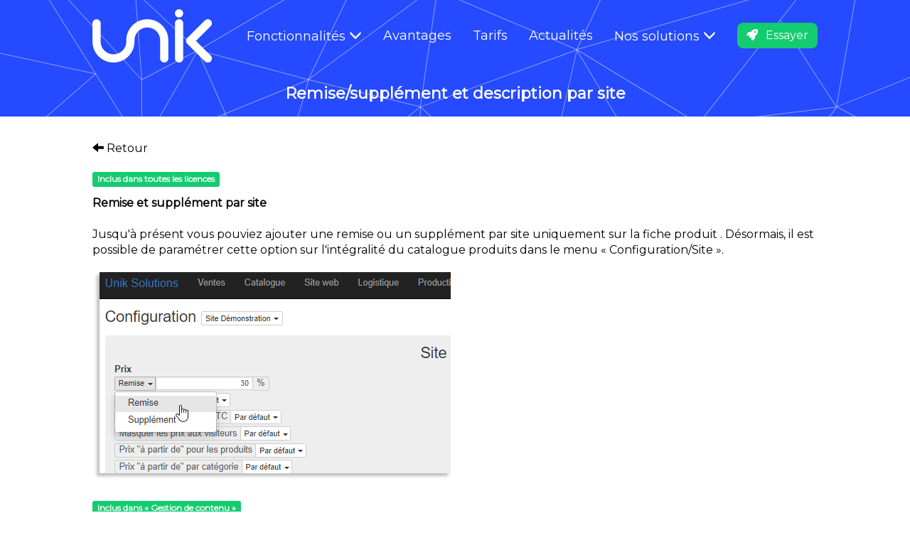

--- FILE ---
content_type: text/html; charset=UTF-8
request_url: https://www.unik-webtoprint.com/remise/supplement-et-description-par-site.html
body_size: 4592
content:
<!doctype html>
<html lang="fr">
	<head>
		<script src="https://tarteaucitron.io/load.js?domain=www.unik-webtoprint.com&uuid=068050112966639a4f8e569d220a813e564fb1b1"></script><script src="https://www.google.com/recaptcha/enterprise.js" async defer></script><script async src="https://www.googletagmanager.com/gtag/js?id=AW-10845120139"></script><script>
		window.dataLayer = window.dataLayer || [];
		function gtag(){dataLayer.push(arguments);}
		gtag('js', new Date());
	
		window.dataLayer = window.dataLayer || [];
		function gtag(){dataLayer.push(arguments);}
		gtag('js', new Date());

		gtag('config', 'AW-10845120139', {
			'anonymize_ip': true,
			'cookie_expires': 34128000
		});
	</script>		<title>Remise/supplément et description par site</title>
				<meta http-equiv="Content-Type" content="text/html; charset=utf-8" />
		<meta name="robots" content="index, follow">
		<meta name="author" content="Unik Solutions" />
		<meta name="generator" content="Unik Solutions" />
		<meta name="viewport" content="width=device-width, initial-scale=1, maximum-scale=1, user-scalable=no" />
				<link rel="shortcut icon" href="https://www.unik-webtoprint.com/static/images/favicon.png" />
		
		<link rel="alternate" hreflang="fr" href="https://www.unik-webtoprint.com/remise/supplement-et-description-par-site.html" /><link rel="canonical" href="https://www.unik-webtoprint.com/remise/supplement-et-description-par-site.html"/>				<link rel="stylesheet" media="screen" type="text/css" href="https://www.unik-webtoprint.com/static/css/bootstrap.css?v=112"/>
								<link rel="stylesheet" media="screen" type="text/css" href="https://www.unik-webtoprint.com/static/externals/blueimp-gallery-2.18.2/css/blueimp-gallery.min.css"/>
								<link rel="stylesheet" media="screen" type="text/css" href="https://www.unik-webtoprint.com/static/externals/font-awesome-6.5.1/css/all.min.css"/>
					</head>
	
		
	<body class="content-page">
		
<header>
	<nav class="navbar navbar-default navbar-fixed-top">
				<div class="container">
			<div class="navbar-header">
									<button type="button" class="navbar-toggle" data-toggle="collapse" data-target="#navbar">
						<i class="glyphicon glyphicon-menu-hamburger"></i>
					</button>
									<a href="/" class="navbar-brand" >
													<img src="https://www.unik-webtoprint.com/static/images/header_logo.png" class="hidden-xs hidden-sm">
							<img src="https://www.unik-webtoprint.com/static/images/header_logo_sm.png" class="visible-xs visible-sm">
											</a>
							</div>
			
			<div class="navbar-collapse collapse" id="navbar"><div id="menus-container"><div class="menu1"><ul class="nav navbar-nav navbar-right"><li><a href="/" data-hover="dropdown">Fonctionnalités <i class="glyphicon glyphicon-menu-down"></i></a><ul class="dropdown-menu nowrap"><li><a href="/fonctionnalites-catalogue-produits.html">Catalogue produits</a></li><li><a href="/fonctionnalites-gestion-commerciale.html">Gestion commerciale</a></li><li><a href="/fonctionnalites-e-commerce.html">E-commerce</a></li><li><a href="/fonctionnalites-boutiques-privees.html">Boutiques privées</a></li><li><a href="/fonctionnalites-personnalisation-en-ligne.html">Personnalisation en ligne</a></li><li><a href="/fonctionnalites-preflight-bat.html">Preflight & BAT</a></li><li><a href="/fonctionnalites-production-et-delais.html">Production et délais</a></li><li><a href="/fonctionnalites-logistique-et-stocks.html">Logistique et stocks</a></li></ul></li><li><a href="/avantages.html">Avantages</a></li><li><a href="/nos-tarifs.html">Tarifs</a></li><li><a href="/actualites.html">Actualités</a></li><li><a href="https://www.unik.solutions/" data-hover="dropdown">Nos solutions <i class="glyphicon glyphicon-menu-down"></i></a><ul class="dropdown-menu nowrap"><li><a href="https://www.unik-commerce.com/">Unik Commerce<br><span class="text-xs italic" style="color: #ddd">E-commerce B2C et B2B</span></a></li><li><a href="https://www.unik-factory.com/">Unik Factory<br><span class="text-xs italic" style="color: #ddd">ERP de production</span></a></li><li><a href="https://www.unik-franchise.com/">Unik Franchise<br><span class="text-xs italic" style="color: #ddd">Solution dédiée aux franchises</span></a></li><li><a href="https://industry.unik.solutions/">Unik Industry<br><span class="text-xs italic" style="color: #ddd">Solution complète pour les industriels</span></a></li><li><a href="https://www.unik-shipping.com/">Unik Shipping<br><span class="text-xs italic" style="color: #ddd">Gestion des expéditions</span></a></li><li><a href="https://www.unik-webtoprint.com/">Unik Web to Print<br><span class="text-xs italic" style="color: #ddd">E-commerce dédié aux imprimeurs</span></a></li></ul></li><li><div class="navbar-btn"><a href="/nous-contacter.html" class="btn-md btn btn-primary"><i class='fa-solid fa-rocket'></i>Essayer</a></div></li></ul></div></div></div>		</div>
	</nav>
	</header>

<div class="headband"><h1>Remise/supplément et description par site</h1></div><div class="content min-height"><div class="container"><ul class="navbar-category d-flex list-unstyled margin-bottom-md"><li><li class="padding-top-xs padding-bottom-xs margin-right-md margin-bottom-xs"><a href="/actualites.html" class="text-black text-decoration-none"><i class="glyphicon glyphicon-arrow-left margin-right-xs"></i>Retour</a></li></li></ul><div class="clearfix "></div><div class="row "><div class=" col-xs-12 col-lg-8"><span class="label  label-primary">Inclus dans toutes les licences</span><div style=" margin-top: 10px; margin-bottom: 10px;"><p><b>Remise et supplément par site</b><br><br>Jusqu'à présent vous pouviez ajouter une remise ou un supplément par site uniquement sur la fiche produit . Désormais, il est possible de paramétrer cette option sur l'intégralité du catalogue produits dans le menu « Configuration/Site ».</p></div><div class=" d-inline-block vertical-align-top"><img src="/static/upload/25-9254-1.png" class="img-responsive"></div><div><div class="vgap-lg "></div></div><span class="label  label-primary">Inclus dans « Gestion de contenu »</span><div style=" margin-top: 20px; margin-bottom: 10px;"><p><b>Contenu alternatif dans la description</b><br><br>Quand un produit est visible sur plusieurs sites, vous pouvez déjà personnaliser ces éléments par site :</p></div><ul style=" margin-top: 5px; margin-bottom: 5px;"><li>les photos</li><li>le prix</li><li>la remise ou le supplément</li></ul><div><p>Il est désormais possible de définir des contenus différents dans la description de chaque produit ou catégorie, grâce à la fonction « Contenu alternatif ».</p></div><div class=" d-inline-block vertical-align-top"><img src="/static/upload/25-9257-1.png" class="img-responsive"></div></div><div class=" col-xs-12 col-lg-4"><div class="italic padding-bottom-xs margin-bottom-md"><i class="glyphicon glyphicon-edit margin-right-sm"></i>Publié le jeudi 25 août 2022</div><div class="bg-light padding-md"><h3>10 derniers articles</h3><ul class="list-unstyled"><li><li class="margin-top-sm"><a href="/affichage-des-produits-des-sous-categories.html" class="text-black">Affichage des produits des sous-catégories</a></li></li><li><li class="margin-top-sm"><a href="/afficher-les-prix-non-marges-export-des-depenses.html" class="text-black">Afficher les prix non margés & export des dépenses</a></li></li><li><li class="margin-top-sm"><a href="/recherche-des-commandes-marque-blanche.html" class="text-black">Recherche des commandes & Marque blanche</a></li></li><li><li class="margin-top-sm"><a href="/date-de-relance-des-devis.html" class="text-black">Date de relance des devis</a></li></li><li><li class="margin-top-sm"><a href="/import-de-tarifs-a-partir-d-un-fichier-csv.html" class="text-black">Import de tarifs à partir d'un fichier CSV </a></li></li><li><li class="margin-top-sm"><a href="/connexion-automatique-multi-sites-regroupement-des-epreuves.html" class="text-black">Connexion automatique multi sites & Regroupement des épreuves</a></li></li><li><li class="margin-top-sm"><a href="/envoi-de-photos-via-qr-code.html" class="text-black">Envoi de photos via QR code</a></li></li><li><li class="margin-top-sm"><a href="/recaptcha-sur-les-formulaires-de-contact.html" class="text-black">reCAPTCHA sur les formulaires de contact</a></li></li><li><li class="margin-top-sm"><a href="/compter-les-pages-en-couleur-et-en-noir-blanc-avec-le-preflight.html" class="text-black">Compter les pages en couleur et en noir & blanc avec le Preflight</a></li></li><li><li class="margin-top-sm"><a href="/balises-automatiques-a-partir-des-champs-personnalises.html" class="text-black">Balises automatiques à partir des champs personnalisés</a></li></li></ul></div></div></div><div class="clearfix "></div></div></div>
<footer>
	<div class="container"><div class="row "><div class="col-md-12 col-lg-4 margin-bottom-md"><div class="footer-color hidden-xs margin-bottom-sm"><h3>À propos</h3>La solution <a href="https://www.unik-webtoprint.com/fonctionnalites.html">Unik Web to Print</a> est unique en son genre : simple, flexible et abordable, elle permet aux imprimeurs d’entrer dans le monde du web-to-print très rapidement.<br>Il s'agit d'une <a href="https://www.unik-webtoprint.com/avantages.html">solution e-commerce</a> clé en main.<div class="vgap "></div></div><a href="https://www.unik-webtoprint.com/static/documents/Certificat%20ISO%209001.pdf" class="vertical-align-top d-inline-block padding-md bg-white margin-right-lg margin-bottom-md" target="_blank"><img src="https://www.unik-webtoprint.com/static/images/logo-iso-9001-14001.png"></a><a href="https://www.unik-webtoprint.com/static/documents/Certificat%20QUALIOPI.pdf" class="vertical-align-top d-inline-block padding-md bg-white text-center text-xxs" style="padding: 9pt; font-size: 10px; line-height: 8pt; color: #1c2977;" target="_blank"><img src="https://www.unik-webtoprint.com/static/images/logo-qualiopi.png"><div class="vgap-sm "></div>La certification qualité a été délivrée<br>au titre de la catégorie d'action<br>suivante : Actions de formation</a></div><div class="col-xs-12 col-sm-6 col-lg-4 col-lg-offset-1"><h3>Abonnez-vous à la newsletter</h3><form action='' method='POST' enctype='multipart/form-data'  class="margin-bottom-lg" id="form-newsletter"><div class="input-group "><input type="text" class="form-control  input-md d-inline-block" name="newsletter" value="" placeholder="Mon email"><span class="input-group-btn"><button type='submit' name='' value='' class='btn   btn-md btn-success'><i class="no-margin glyphicon glyphicon-ok"></i></button></span></div><div class="g-recaptcha margin-top-sm" data-sitekey="6LcSTfsrAAAAAFzPD-NjywL98GsvKzobbwMXHvj_" data-action="newsletter"></div></form><h3>Coordonnées</h3><div class="pull-left"><i class="fa-solid fa-location-dot"></i> <b>Adresse</b><div class="hgap "></div></div><div class="pull-left">165 avenue des Marais<br>74350 Allonzier-la-Caille<br>France</div><div class="clearfix "></div><div class="vgap-sm "></div><div class="pull-left"><i class="fa-solid fa-clock"></i> <b>Horaires</b><div class="hgap "></div></div><div class="pull-left">Du lundi au vendredi de 9h à 17h</div><div class="clearfix "></div><div class="vgap-sm "></div><i class="fa-solid fa-phone"></i> <b>Téléphone</b><div class="hgap "></div><a href="tel:+330972103130">+33 (0)9 72 103 130</a><div class="clearfix "></div><div class="vgap-sm "></div><i class="fa-solid fa-envelope"></i> <b>Email</b><div class="hgap "></div><a href="mailto:contact@unik.solutions">contact@unik.solutions</a><div class="vgap "></div></div><div class="col-xs-12 col-sm-6 col-lg-3"><h3>Liens</h3><a href="/nous-contacter.html">Contact</a><div class="vgap-sm "></div><a href="/mentions-legales.html">Mentions légales</a><div class="vgap-sm "></div><a href="/plan-du-site.html">Plan du site</a><div class="vgap-sm "></div><span><a href="/static/documents/Politique%20de%20qualité.pdf" target="_blank">Politique qualité<i class="glyphicon glyphicon-new-window margin-left-sm"></i></a><div class="vgap-sm "></div><a href="https://www.unik-commerce.com">Unik Commerce</a><div class="vgap-sm "></div><a href="https://www.unik-factory.com">Unik Factory</a><div class="vgap-sm "></div><a href="https://www.unik-shipping.com">Unik Shipping</a></span><div class="vgap "></div></div></div></div></footer>
<div class="modal fade" id="confirmation_popup" role="dialog" aria-hidden="true" style="z-index: 10001;">
	<div class="modal-dialog">
		<div class="modal-content">
			<div class="modal-header">
				<button type="button" class="close" data-dismiss="modal" aria-hidden="true">&times;</button>
				<p class="modal-title h4">Confirmation</p>
			</div>
			<div class="modal-body">
				<p>Êtes-vous sûr de vouloir effectuer cette action ?</p>
			</div>
			<div class="modal-footer">
				<button type="button" class="btn btn-md btn-default" data-dismiss="modal"><i class="glyphicon glyphicon-remove"></i>Annuler</button>
				<button type="button" class="btn btn-md btn-danger" id="confirm"><i class="glyphicon glyphicon-ok"></i>Confirmer</button>
			</div>
		</div>
	</div>
</div>

<div id="blueimp-gallery" class="blueimp-gallery blueimp-gallery-controls" data-use-bootstrap-modal="false">
	<div class="slides"></div>
	<a class="prev">‹</a>
	<a class="next">›</a>
	<a class="close">×</a>
</div>
		
		<script type="text/javascript">
			var DEVISE = '1';
			var TVA = '20';
			var PRIX_TVA = '<span class="price">0 &euro;</span> <span class="tva">HT</span>';
							var PRIX_UNITAIRE = '<span class="price">x &euro;</span> <span class="tva">HT</span> <span class="text-xxs text-muted hidden-xs"><span class="price">y &euro;</span> <span class="tva">HT</span> pièce</span>';
								var URL_DEVIS_PDF = '/devis.html';
						</script>
		
		<script type="text/javascript" src="https://www.unik-webtoprint.com/static/externals/jquery.js"></script><script type="text/javascript" src="https://www.unik-webtoprint.com/static/externals/jquery-animate-css-rotate-scale.js"></script><script type="text/javascript" src="https://www.unik-webtoprint.com/static/externals/bootstrap/js/bootstrap.min.js"></script><script type="text/javascript" src="https://www.unik-webtoprint.com/static/externals/bootstrap-hover-dropdown/bootstrap-hover-dropdown.min.js"></script><script type="text/javascript" src="https://www.unik-webtoprint.com/static/externals/blueimp-gallery-2.18.2/js/jquery.blueimp-gallery.min.js"></script><script type="text/javascript" src="https://www.unik-webtoprint.com/static/javascript/helpers.js?v=23"></script>		
		<script type="text/javascript">var UNIQUE_ID = 1000000;
			$('#form-newsletter').on('submit', function () {
				$(this).append("<input type=\"hidden\" name=\"oiusdbjndfgbnopsihgqvzfkldxfbkfjgb\" value=\"dfjndfgblsrntbiuznrboiunsdfmjnsdfhb\">");
				
			});
		</script>
		
			</body>
</html>


--- FILE ---
content_type: text/html; charset=utf-8
request_url: https://www.google.com/recaptcha/enterprise/anchor?ar=1&k=6LcSTfsrAAAAAFzPD-NjywL98GsvKzobbwMXHvj_&co=aHR0cHM6Ly93d3cudW5pay13ZWJ0b3ByaW50LmNvbTo0NDM.&hl=en&v=N67nZn4AqZkNcbeMu4prBgzg&size=normal&sa=newsletter&anchor-ms=20000&execute-ms=30000&cb=50ln0e4kar1p
body_size: 49171
content:
<!DOCTYPE HTML><html dir="ltr" lang="en"><head><meta http-equiv="Content-Type" content="text/html; charset=UTF-8">
<meta http-equiv="X-UA-Compatible" content="IE=edge">
<title>reCAPTCHA</title>
<style type="text/css">
/* cyrillic-ext */
@font-face {
  font-family: 'Roboto';
  font-style: normal;
  font-weight: 400;
  font-stretch: 100%;
  src: url(//fonts.gstatic.com/s/roboto/v48/KFO7CnqEu92Fr1ME7kSn66aGLdTylUAMa3GUBHMdazTgWw.woff2) format('woff2');
  unicode-range: U+0460-052F, U+1C80-1C8A, U+20B4, U+2DE0-2DFF, U+A640-A69F, U+FE2E-FE2F;
}
/* cyrillic */
@font-face {
  font-family: 'Roboto';
  font-style: normal;
  font-weight: 400;
  font-stretch: 100%;
  src: url(//fonts.gstatic.com/s/roboto/v48/KFO7CnqEu92Fr1ME7kSn66aGLdTylUAMa3iUBHMdazTgWw.woff2) format('woff2');
  unicode-range: U+0301, U+0400-045F, U+0490-0491, U+04B0-04B1, U+2116;
}
/* greek-ext */
@font-face {
  font-family: 'Roboto';
  font-style: normal;
  font-weight: 400;
  font-stretch: 100%;
  src: url(//fonts.gstatic.com/s/roboto/v48/KFO7CnqEu92Fr1ME7kSn66aGLdTylUAMa3CUBHMdazTgWw.woff2) format('woff2');
  unicode-range: U+1F00-1FFF;
}
/* greek */
@font-face {
  font-family: 'Roboto';
  font-style: normal;
  font-weight: 400;
  font-stretch: 100%;
  src: url(//fonts.gstatic.com/s/roboto/v48/KFO7CnqEu92Fr1ME7kSn66aGLdTylUAMa3-UBHMdazTgWw.woff2) format('woff2');
  unicode-range: U+0370-0377, U+037A-037F, U+0384-038A, U+038C, U+038E-03A1, U+03A3-03FF;
}
/* math */
@font-face {
  font-family: 'Roboto';
  font-style: normal;
  font-weight: 400;
  font-stretch: 100%;
  src: url(//fonts.gstatic.com/s/roboto/v48/KFO7CnqEu92Fr1ME7kSn66aGLdTylUAMawCUBHMdazTgWw.woff2) format('woff2');
  unicode-range: U+0302-0303, U+0305, U+0307-0308, U+0310, U+0312, U+0315, U+031A, U+0326-0327, U+032C, U+032F-0330, U+0332-0333, U+0338, U+033A, U+0346, U+034D, U+0391-03A1, U+03A3-03A9, U+03B1-03C9, U+03D1, U+03D5-03D6, U+03F0-03F1, U+03F4-03F5, U+2016-2017, U+2034-2038, U+203C, U+2040, U+2043, U+2047, U+2050, U+2057, U+205F, U+2070-2071, U+2074-208E, U+2090-209C, U+20D0-20DC, U+20E1, U+20E5-20EF, U+2100-2112, U+2114-2115, U+2117-2121, U+2123-214F, U+2190, U+2192, U+2194-21AE, U+21B0-21E5, U+21F1-21F2, U+21F4-2211, U+2213-2214, U+2216-22FF, U+2308-230B, U+2310, U+2319, U+231C-2321, U+2336-237A, U+237C, U+2395, U+239B-23B7, U+23D0, U+23DC-23E1, U+2474-2475, U+25AF, U+25B3, U+25B7, U+25BD, U+25C1, U+25CA, U+25CC, U+25FB, U+266D-266F, U+27C0-27FF, U+2900-2AFF, U+2B0E-2B11, U+2B30-2B4C, U+2BFE, U+3030, U+FF5B, U+FF5D, U+1D400-1D7FF, U+1EE00-1EEFF;
}
/* symbols */
@font-face {
  font-family: 'Roboto';
  font-style: normal;
  font-weight: 400;
  font-stretch: 100%;
  src: url(//fonts.gstatic.com/s/roboto/v48/KFO7CnqEu92Fr1ME7kSn66aGLdTylUAMaxKUBHMdazTgWw.woff2) format('woff2');
  unicode-range: U+0001-000C, U+000E-001F, U+007F-009F, U+20DD-20E0, U+20E2-20E4, U+2150-218F, U+2190, U+2192, U+2194-2199, U+21AF, U+21E6-21F0, U+21F3, U+2218-2219, U+2299, U+22C4-22C6, U+2300-243F, U+2440-244A, U+2460-24FF, U+25A0-27BF, U+2800-28FF, U+2921-2922, U+2981, U+29BF, U+29EB, U+2B00-2BFF, U+4DC0-4DFF, U+FFF9-FFFB, U+10140-1018E, U+10190-1019C, U+101A0, U+101D0-101FD, U+102E0-102FB, U+10E60-10E7E, U+1D2C0-1D2D3, U+1D2E0-1D37F, U+1F000-1F0FF, U+1F100-1F1AD, U+1F1E6-1F1FF, U+1F30D-1F30F, U+1F315, U+1F31C, U+1F31E, U+1F320-1F32C, U+1F336, U+1F378, U+1F37D, U+1F382, U+1F393-1F39F, U+1F3A7-1F3A8, U+1F3AC-1F3AF, U+1F3C2, U+1F3C4-1F3C6, U+1F3CA-1F3CE, U+1F3D4-1F3E0, U+1F3ED, U+1F3F1-1F3F3, U+1F3F5-1F3F7, U+1F408, U+1F415, U+1F41F, U+1F426, U+1F43F, U+1F441-1F442, U+1F444, U+1F446-1F449, U+1F44C-1F44E, U+1F453, U+1F46A, U+1F47D, U+1F4A3, U+1F4B0, U+1F4B3, U+1F4B9, U+1F4BB, U+1F4BF, U+1F4C8-1F4CB, U+1F4D6, U+1F4DA, U+1F4DF, U+1F4E3-1F4E6, U+1F4EA-1F4ED, U+1F4F7, U+1F4F9-1F4FB, U+1F4FD-1F4FE, U+1F503, U+1F507-1F50B, U+1F50D, U+1F512-1F513, U+1F53E-1F54A, U+1F54F-1F5FA, U+1F610, U+1F650-1F67F, U+1F687, U+1F68D, U+1F691, U+1F694, U+1F698, U+1F6AD, U+1F6B2, U+1F6B9-1F6BA, U+1F6BC, U+1F6C6-1F6CF, U+1F6D3-1F6D7, U+1F6E0-1F6EA, U+1F6F0-1F6F3, U+1F6F7-1F6FC, U+1F700-1F7FF, U+1F800-1F80B, U+1F810-1F847, U+1F850-1F859, U+1F860-1F887, U+1F890-1F8AD, U+1F8B0-1F8BB, U+1F8C0-1F8C1, U+1F900-1F90B, U+1F93B, U+1F946, U+1F984, U+1F996, U+1F9E9, U+1FA00-1FA6F, U+1FA70-1FA7C, U+1FA80-1FA89, U+1FA8F-1FAC6, U+1FACE-1FADC, U+1FADF-1FAE9, U+1FAF0-1FAF8, U+1FB00-1FBFF;
}
/* vietnamese */
@font-face {
  font-family: 'Roboto';
  font-style: normal;
  font-weight: 400;
  font-stretch: 100%;
  src: url(//fonts.gstatic.com/s/roboto/v48/KFO7CnqEu92Fr1ME7kSn66aGLdTylUAMa3OUBHMdazTgWw.woff2) format('woff2');
  unicode-range: U+0102-0103, U+0110-0111, U+0128-0129, U+0168-0169, U+01A0-01A1, U+01AF-01B0, U+0300-0301, U+0303-0304, U+0308-0309, U+0323, U+0329, U+1EA0-1EF9, U+20AB;
}
/* latin-ext */
@font-face {
  font-family: 'Roboto';
  font-style: normal;
  font-weight: 400;
  font-stretch: 100%;
  src: url(//fonts.gstatic.com/s/roboto/v48/KFO7CnqEu92Fr1ME7kSn66aGLdTylUAMa3KUBHMdazTgWw.woff2) format('woff2');
  unicode-range: U+0100-02BA, U+02BD-02C5, U+02C7-02CC, U+02CE-02D7, U+02DD-02FF, U+0304, U+0308, U+0329, U+1D00-1DBF, U+1E00-1E9F, U+1EF2-1EFF, U+2020, U+20A0-20AB, U+20AD-20C0, U+2113, U+2C60-2C7F, U+A720-A7FF;
}
/* latin */
@font-face {
  font-family: 'Roboto';
  font-style: normal;
  font-weight: 400;
  font-stretch: 100%;
  src: url(//fonts.gstatic.com/s/roboto/v48/KFO7CnqEu92Fr1ME7kSn66aGLdTylUAMa3yUBHMdazQ.woff2) format('woff2');
  unicode-range: U+0000-00FF, U+0131, U+0152-0153, U+02BB-02BC, U+02C6, U+02DA, U+02DC, U+0304, U+0308, U+0329, U+2000-206F, U+20AC, U+2122, U+2191, U+2193, U+2212, U+2215, U+FEFF, U+FFFD;
}
/* cyrillic-ext */
@font-face {
  font-family: 'Roboto';
  font-style: normal;
  font-weight: 500;
  font-stretch: 100%;
  src: url(//fonts.gstatic.com/s/roboto/v48/KFO7CnqEu92Fr1ME7kSn66aGLdTylUAMa3GUBHMdazTgWw.woff2) format('woff2');
  unicode-range: U+0460-052F, U+1C80-1C8A, U+20B4, U+2DE0-2DFF, U+A640-A69F, U+FE2E-FE2F;
}
/* cyrillic */
@font-face {
  font-family: 'Roboto';
  font-style: normal;
  font-weight: 500;
  font-stretch: 100%;
  src: url(//fonts.gstatic.com/s/roboto/v48/KFO7CnqEu92Fr1ME7kSn66aGLdTylUAMa3iUBHMdazTgWw.woff2) format('woff2');
  unicode-range: U+0301, U+0400-045F, U+0490-0491, U+04B0-04B1, U+2116;
}
/* greek-ext */
@font-face {
  font-family: 'Roboto';
  font-style: normal;
  font-weight: 500;
  font-stretch: 100%;
  src: url(//fonts.gstatic.com/s/roboto/v48/KFO7CnqEu92Fr1ME7kSn66aGLdTylUAMa3CUBHMdazTgWw.woff2) format('woff2');
  unicode-range: U+1F00-1FFF;
}
/* greek */
@font-face {
  font-family: 'Roboto';
  font-style: normal;
  font-weight: 500;
  font-stretch: 100%;
  src: url(//fonts.gstatic.com/s/roboto/v48/KFO7CnqEu92Fr1ME7kSn66aGLdTylUAMa3-UBHMdazTgWw.woff2) format('woff2');
  unicode-range: U+0370-0377, U+037A-037F, U+0384-038A, U+038C, U+038E-03A1, U+03A3-03FF;
}
/* math */
@font-face {
  font-family: 'Roboto';
  font-style: normal;
  font-weight: 500;
  font-stretch: 100%;
  src: url(//fonts.gstatic.com/s/roboto/v48/KFO7CnqEu92Fr1ME7kSn66aGLdTylUAMawCUBHMdazTgWw.woff2) format('woff2');
  unicode-range: U+0302-0303, U+0305, U+0307-0308, U+0310, U+0312, U+0315, U+031A, U+0326-0327, U+032C, U+032F-0330, U+0332-0333, U+0338, U+033A, U+0346, U+034D, U+0391-03A1, U+03A3-03A9, U+03B1-03C9, U+03D1, U+03D5-03D6, U+03F0-03F1, U+03F4-03F5, U+2016-2017, U+2034-2038, U+203C, U+2040, U+2043, U+2047, U+2050, U+2057, U+205F, U+2070-2071, U+2074-208E, U+2090-209C, U+20D0-20DC, U+20E1, U+20E5-20EF, U+2100-2112, U+2114-2115, U+2117-2121, U+2123-214F, U+2190, U+2192, U+2194-21AE, U+21B0-21E5, U+21F1-21F2, U+21F4-2211, U+2213-2214, U+2216-22FF, U+2308-230B, U+2310, U+2319, U+231C-2321, U+2336-237A, U+237C, U+2395, U+239B-23B7, U+23D0, U+23DC-23E1, U+2474-2475, U+25AF, U+25B3, U+25B7, U+25BD, U+25C1, U+25CA, U+25CC, U+25FB, U+266D-266F, U+27C0-27FF, U+2900-2AFF, U+2B0E-2B11, U+2B30-2B4C, U+2BFE, U+3030, U+FF5B, U+FF5D, U+1D400-1D7FF, U+1EE00-1EEFF;
}
/* symbols */
@font-face {
  font-family: 'Roboto';
  font-style: normal;
  font-weight: 500;
  font-stretch: 100%;
  src: url(//fonts.gstatic.com/s/roboto/v48/KFO7CnqEu92Fr1ME7kSn66aGLdTylUAMaxKUBHMdazTgWw.woff2) format('woff2');
  unicode-range: U+0001-000C, U+000E-001F, U+007F-009F, U+20DD-20E0, U+20E2-20E4, U+2150-218F, U+2190, U+2192, U+2194-2199, U+21AF, U+21E6-21F0, U+21F3, U+2218-2219, U+2299, U+22C4-22C6, U+2300-243F, U+2440-244A, U+2460-24FF, U+25A0-27BF, U+2800-28FF, U+2921-2922, U+2981, U+29BF, U+29EB, U+2B00-2BFF, U+4DC0-4DFF, U+FFF9-FFFB, U+10140-1018E, U+10190-1019C, U+101A0, U+101D0-101FD, U+102E0-102FB, U+10E60-10E7E, U+1D2C0-1D2D3, U+1D2E0-1D37F, U+1F000-1F0FF, U+1F100-1F1AD, U+1F1E6-1F1FF, U+1F30D-1F30F, U+1F315, U+1F31C, U+1F31E, U+1F320-1F32C, U+1F336, U+1F378, U+1F37D, U+1F382, U+1F393-1F39F, U+1F3A7-1F3A8, U+1F3AC-1F3AF, U+1F3C2, U+1F3C4-1F3C6, U+1F3CA-1F3CE, U+1F3D4-1F3E0, U+1F3ED, U+1F3F1-1F3F3, U+1F3F5-1F3F7, U+1F408, U+1F415, U+1F41F, U+1F426, U+1F43F, U+1F441-1F442, U+1F444, U+1F446-1F449, U+1F44C-1F44E, U+1F453, U+1F46A, U+1F47D, U+1F4A3, U+1F4B0, U+1F4B3, U+1F4B9, U+1F4BB, U+1F4BF, U+1F4C8-1F4CB, U+1F4D6, U+1F4DA, U+1F4DF, U+1F4E3-1F4E6, U+1F4EA-1F4ED, U+1F4F7, U+1F4F9-1F4FB, U+1F4FD-1F4FE, U+1F503, U+1F507-1F50B, U+1F50D, U+1F512-1F513, U+1F53E-1F54A, U+1F54F-1F5FA, U+1F610, U+1F650-1F67F, U+1F687, U+1F68D, U+1F691, U+1F694, U+1F698, U+1F6AD, U+1F6B2, U+1F6B9-1F6BA, U+1F6BC, U+1F6C6-1F6CF, U+1F6D3-1F6D7, U+1F6E0-1F6EA, U+1F6F0-1F6F3, U+1F6F7-1F6FC, U+1F700-1F7FF, U+1F800-1F80B, U+1F810-1F847, U+1F850-1F859, U+1F860-1F887, U+1F890-1F8AD, U+1F8B0-1F8BB, U+1F8C0-1F8C1, U+1F900-1F90B, U+1F93B, U+1F946, U+1F984, U+1F996, U+1F9E9, U+1FA00-1FA6F, U+1FA70-1FA7C, U+1FA80-1FA89, U+1FA8F-1FAC6, U+1FACE-1FADC, U+1FADF-1FAE9, U+1FAF0-1FAF8, U+1FB00-1FBFF;
}
/* vietnamese */
@font-face {
  font-family: 'Roboto';
  font-style: normal;
  font-weight: 500;
  font-stretch: 100%;
  src: url(//fonts.gstatic.com/s/roboto/v48/KFO7CnqEu92Fr1ME7kSn66aGLdTylUAMa3OUBHMdazTgWw.woff2) format('woff2');
  unicode-range: U+0102-0103, U+0110-0111, U+0128-0129, U+0168-0169, U+01A0-01A1, U+01AF-01B0, U+0300-0301, U+0303-0304, U+0308-0309, U+0323, U+0329, U+1EA0-1EF9, U+20AB;
}
/* latin-ext */
@font-face {
  font-family: 'Roboto';
  font-style: normal;
  font-weight: 500;
  font-stretch: 100%;
  src: url(//fonts.gstatic.com/s/roboto/v48/KFO7CnqEu92Fr1ME7kSn66aGLdTylUAMa3KUBHMdazTgWw.woff2) format('woff2');
  unicode-range: U+0100-02BA, U+02BD-02C5, U+02C7-02CC, U+02CE-02D7, U+02DD-02FF, U+0304, U+0308, U+0329, U+1D00-1DBF, U+1E00-1E9F, U+1EF2-1EFF, U+2020, U+20A0-20AB, U+20AD-20C0, U+2113, U+2C60-2C7F, U+A720-A7FF;
}
/* latin */
@font-face {
  font-family: 'Roboto';
  font-style: normal;
  font-weight: 500;
  font-stretch: 100%;
  src: url(//fonts.gstatic.com/s/roboto/v48/KFO7CnqEu92Fr1ME7kSn66aGLdTylUAMa3yUBHMdazQ.woff2) format('woff2');
  unicode-range: U+0000-00FF, U+0131, U+0152-0153, U+02BB-02BC, U+02C6, U+02DA, U+02DC, U+0304, U+0308, U+0329, U+2000-206F, U+20AC, U+2122, U+2191, U+2193, U+2212, U+2215, U+FEFF, U+FFFD;
}
/* cyrillic-ext */
@font-face {
  font-family: 'Roboto';
  font-style: normal;
  font-weight: 900;
  font-stretch: 100%;
  src: url(//fonts.gstatic.com/s/roboto/v48/KFO7CnqEu92Fr1ME7kSn66aGLdTylUAMa3GUBHMdazTgWw.woff2) format('woff2');
  unicode-range: U+0460-052F, U+1C80-1C8A, U+20B4, U+2DE0-2DFF, U+A640-A69F, U+FE2E-FE2F;
}
/* cyrillic */
@font-face {
  font-family: 'Roboto';
  font-style: normal;
  font-weight: 900;
  font-stretch: 100%;
  src: url(//fonts.gstatic.com/s/roboto/v48/KFO7CnqEu92Fr1ME7kSn66aGLdTylUAMa3iUBHMdazTgWw.woff2) format('woff2');
  unicode-range: U+0301, U+0400-045F, U+0490-0491, U+04B0-04B1, U+2116;
}
/* greek-ext */
@font-face {
  font-family: 'Roboto';
  font-style: normal;
  font-weight: 900;
  font-stretch: 100%;
  src: url(//fonts.gstatic.com/s/roboto/v48/KFO7CnqEu92Fr1ME7kSn66aGLdTylUAMa3CUBHMdazTgWw.woff2) format('woff2');
  unicode-range: U+1F00-1FFF;
}
/* greek */
@font-face {
  font-family: 'Roboto';
  font-style: normal;
  font-weight: 900;
  font-stretch: 100%;
  src: url(//fonts.gstatic.com/s/roboto/v48/KFO7CnqEu92Fr1ME7kSn66aGLdTylUAMa3-UBHMdazTgWw.woff2) format('woff2');
  unicode-range: U+0370-0377, U+037A-037F, U+0384-038A, U+038C, U+038E-03A1, U+03A3-03FF;
}
/* math */
@font-face {
  font-family: 'Roboto';
  font-style: normal;
  font-weight: 900;
  font-stretch: 100%;
  src: url(//fonts.gstatic.com/s/roboto/v48/KFO7CnqEu92Fr1ME7kSn66aGLdTylUAMawCUBHMdazTgWw.woff2) format('woff2');
  unicode-range: U+0302-0303, U+0305, U+0307-0308, U+0310, U+0312, U+0315, U+031A, U+0326-0327, U+032C, U+032F-0330, U+0332-0333, U+0338, U+033A, U+0346, U+034D, U+0391-03A1, U+03A3-03A9, U+03B1-03C9, U+03D1, U+03D5-03D6, U+03F0-03F1, U+03F4-03F5, U+2016-2017, U+2034-2038, U+203C, U+2040, U+2043, U+2047, U+2050, U+2057, U+205F, U+2070-2071, U+2074-208E, U+2090-209C, U+20D0-20DC, U+20E1, U+20E5-20EF, U+2100-2112, U+2114-2115, U+2117-2121, U+2123-214F, U+2190, U+2192, U+2194-21AE, U+21B0-21E5, U+21F1-21F2, U+21F4-2211, U+2213-2214, U+2216-22FF, U+2308-230B, U+2310, U+2319, U+231C-2321, U+2336-237A, U+237C, U+2395, U+239B-23B7, U+23D0, U+23DC-23E1, U+2474-2475, U+25AF, U+25B3, U+25B7, U+25BD, U+25C1, U+25CA, U+25CC, U+25FB, U+266D-266F, U+27C0-27FF, U+2900-2AFF, U+2B0E-2B11, U+2B30-2B4C, U+2BFE, U+3030, U+FF5B, U+FF5D, U+1D400-1D7FF, U+1EE00-1EEFF;
}
/* symbols */
@font-face {
  font-family: 'Roboto';
  font-style: normal;
  font-weight: 900;
  font-stretch: 100%;
  src: url(//fonts.gstatic.com/s/roboto/v48/KFO7CnqEu92Fr1ME7kSn66aGLdTylUAMaxKUBHMdazTgWw.woff2) format('woff2');
  unicode-range: U+0001-000C, U+000E-001F, U+007F-009F, U+20DD-20E0, U+20E2-20E4, U+2150-218F, U+2190, U+2192, U+2194-2199, U+21AF, U+21E6-21F0, U+21F3, U+2218-2219, U+2299, U+22C4-22C6, U+2300-243F, U+2440-244A, U+2460-24FF, U+25A0-27BF, U+2800-28FF, U+2921-2922, U+2981, U+29BF, U+29EB, U+2B00-2BFF, U+4DC0-4DFF, U+FFF9-FFFB, U+10140-1018E, U+10190-1019C, U+101A0, U+101D0-101FD, U+102E0-102FB, U+10E60-10E7E, U+1D2C0-1D2D3, U+1D2E0-1D37F, U+1F000-1F0FF, U+1F100-1F1AD, U+1F1E6-1F1FF, U+1F30D-1F30F, U+1F315, U+1F31C, U+1F31E, U+1F320-1F32C, U+1F336, U+1F378, U+1F37D, U+1F382, U+1F393-1F39F, U+1F3A7-1F3A8, U+1F3AC-1F3AF, U+1F3C2, U+1F3C4-1F3C6, U+1F3CA-1F3CE, U+1F3D4-1F3E0, U+1F3ED, U+1F3F1-1F3F3, U+1F3F5-1F3F7, U+1F408, U+1F415, U+1F41F, U+1F426, U+1F43F, U+1F441-1F442, U+1F444, U+1F446-1F449, U+1F44C-1F44E, U+1F453, U+1F46A, U+1F47D, U+1F4A3, U+1F4B0, U+1F4B3, U+1F4B9, U+1F4BB, U+1F4BF, U+1F4C8-1F4CB, U+1F4D6, U+1F4DA, U+1F4DF, U+1F4E3-1F4E6, U+1F4EA-1F4ED, U+1F4F7, U+1F4F9-1F4FB, U+1F4FD-1F4FE, U+1F503, U+1F507-1F50B, U+1F50D, U+1F512-1F513, U+1F53E-1F54A, U+1F54F-1F5FA, U+1F610, U+1F650-1F67F, U+1F687, U+1F68D, U+1F691, U+1F694, U+1F698, U+1F6AD, U+1F6B2, U+1F6B9-1F6BA, U+1F6BC, U+1F6C6-1F6CF, U+1F6D3-1F6D7, U+1F6E0-1F6EA, U+1F6F0-1F6F3, U+1F6F7-1F6FC, U+1F700-1F7FF, U+1F800-1F80B, U+1F810-1F847, U+1F850-1F859, U+1F860-1F887, U+1F890-1F8AD, U+1F8B0-1F8BB, U+1F8C0-1F8C1, U+1F900-1F90B, U+1F93B, U+1F946, U+1F984, U+1F996, U+1F9E9, U+1FA00-1FA6F, U+1FA70-1FA7C, U+1FA80-1FA89, U+1FA8F-1FAC6, U+1FACE-1FADC, U+1FADF-1FAE9, U+1FAF0-1FAF8, U+1FB00-1FBFF;
}
/* vietnamese */
@font-face {
  font-family: 'Roboto';
  font-style: normal;
  font-weight: 900;
  font-stretch: 100%;
  src: url(//fonts.gstatic.com/s/roboto/v48/KFO7CnqEu92Fr1ME7kSn66aGLdTylUAMa3OUBHMdazTgWw.woff2) format('woff2');
  unicode-range: U+0102-0103, U+0110-0111, U+0128-0129, U+0168-0169, U+01A0-01A1, U+01AF-01B0, U+0300-0301, U+0303-0304, U+0308-0309, U+0323, U+0329, U+1EA0-1EF9, U+20AB;
}
/* latin-ext */
@font-face {
  font-family: 'Roboto';
  font-style: normal;
  font-weight: 900;
  font-stretch: 100%;
  src: url(//fonts.gstatic.com/s/roboto/v48/KFO7CnqEu92Fr1ME7kSn66aGLdTylUAMa3KUBHMdazTgWw.woff2) format('woff2');
  unicode-range: U+0100-02BA, U+02BD-02C5, U+02C7-02CC, U+02CE-02D7, U+02DD-02FF, U+0304, U+0308, U+0329, U+1D00-1DBF, U+1E00-1E9F, U+1EF2-1EFF, U+2020, U+20A0-20AB, U+20AD-20C0, U+2113, U+2C60-2C7F, U+A720-A7FF;
}
/* latin */
@font-face {
  font-family: 'Roboto';
  font-style: normal;
  font-weight: 900;
  font-stretch: 100%;
  src: url(//fonts.gstatic.com/s/roboto/v48/KFO7CnqEu92Fr1ME7kSn66aGLdTylUAMa3yUBHMdazQ.woff2) format('woff2');
  unicode-range: U+0000-00FF, U+0131, U+0152-0153, U+02BB-02BC, U+02C6, U+02DA, U+02DC, U+0304, U+0308, U+0329, U+2000-206F, U+20AC, U+2122, U+2191, U+2193, U+2212, U+2215, U+FEFF, U+FFFD;
}

</style>
<link rel="stylesheet" type="text/css" href="https://www.gstatic.com/recaptcha/releases/N67nZn4AqZkNcbeMu4prBgzg/styles__ltr.css">
<script nonce="hBgueMk8NgPZpIFpgbtgAg" type="text/javascript">window['__recaptcha_api'] = 'https://www.google.com/recaptcha/enterprise/';</script>
<script type="text/javascript" src="https://www.gstatic.com/recaptcha/releases/N67nZn4AqZkNcbeMu4prBgzg/recaptcha__en.js" nonce="hBgueMk8NgPZpIFpgbtgAg">
      
    </script></head>
<body><div id="rc-anchor-alert" class="rc-anchor-alert"></div>
<input type="hidden" id="recaptcha-token" value="[base64]">
<script type="text/javascript" nonce="hBgueMk8NgPZpIFpgbtgAg">
      recaptcha.anchor.Main.init("[\x22ainput\x22,[\x22bgdata\x22,\x22\x22,\[base64]/[base64]/[base64]/[base64]/[base64]/UltsKytdPUU6KEU8MjA0OD9SW2wrK109RT4+NnwxOTI6KChFJjY0NTEyKT09NTUyOTYmJk0rMTxjLmxlbmd0aCYmKGMuY2hhckNvZGVBdChNKzEpJjY0NTEyKT09NTYzMjA/[base64]/[base64]/[base64]/[base64]/[base64]/[base64]/[base64]\x22,\[base64]\x22,\x22LjrDnsOiw7QHwoTDhkECNW48FcOKwpYzbcKyw786fEPCtMKcblbDhcOMw4hJw5vDusKrw6pcagI2w6fCjR9Bw4VXczk3w7zDuMKTw4/[base64]/bcKtSMOkw5XCsX7CvsKPwpNwwqTCmHdqw43DpMKyOhIewqzClSzDqw/CvcO9wr/Cr0cvwr9ewrPCgcOJK8KuQ8OLdE9vOywiSMKEwpwnw54bamgOUMOEEFUQLRPDmSdzXcOoNB4aLMK2IUzCtW7CinIRw5Zvw6nCp8O9w7l4wq/DszMuEgNpwqnCqcOuw6LCnVPDly/DrcOuwrdLw4DCoBxFwoHCiB/[base64]/SUzDiMKtw6PDsD3CicKSw6rCtG7DusKbwokxXWBFHF4Lwp/Dq8OnRzLDpAEnRMOyw79Cw60Ow7d6LXfCl8OsDUDCvMK0GcOzw6bDiTd8w6/CrVN7wrZnwrvDnwfDvcOcwpVUNMKYwp/DvcOsw7bCqMKxwqF1IxXDgjJIe8OJwozCp8Kow57DssKaw7jCscKLM8OKe2HCrMO0wqk3FVZ4HMORMELCiMKAwoLCjsOkb8KzwpfDjnHDgMKqwofDgEdIw77CmMKrMcOqKMOGZ2puGMKMVyN/ICbCoWVAw75ELzpEFcOYw73Dq23Dq33DhsO9CMOCXMOywrfChMKJwqnCgA8ew6xaw5ABUnciwqjDucK7M3ItWsOfwoRHUcKZwp3CsSDDk8KSC8KDS8K8TsKbWMKxw4JHwoZTw5Efw5g+wq8bUz/[base64]/[base64]/[base64]/[base64]/Y1ggw43DiRtkwqk9wp7CvmnDnwZ2N8KaTUbCqcKDwowbRwrDkz/CgBBEwobDvcKXV8OTw6tRw5/CrsKONF8oFMOtw6nCq8KmbMO2MwvDkBsVZMObwp/DjjxBwq8JwrkCaU7DjcOfehjDo110KcOvw4UnM1bDrArDvsKSw7HDszvCjcKCw4VWwqLDqBRFCGobFUVqwowxw7fClQbCtArDsRFlw79/d2sKPTjDnMOIMcOVw7gIUg5cST3DpcKMe0RPTkcASMO3cMOVDxJbBC7CjsODDsKlLkEmUgZKQHIUwpjDvQpVMcKcwoXCqXXCoAtVw4IGwqYTElRdw5fCg0HCmG3DnsKkwo5lw4cNYMO3wqsuwrPCncKnO0vDtsOtVsKBFcKEw67CocOHw6zChR/DjQwSKTvCuSd2K33CpsOYw7YEwpLDicKRwrLDhxQcwpYTLHjDmWwBwpHDjmPDg35awpLDkHfDoCjChcK7w60lAsKGO8KGw43DhcKudXoiw7PDtcOUAg0JMsO/QR3Doh5bw6zDu2JHYcOfwoZyESjDqWJnwpfDvMOKwpEpwpxhwoLDlsOgwqhmI2vCkEFrwrZ5woPDt8O/[base64]/w5sWA8OtwobCicKnPsONwqd8wqXDhcKHwoHCnsKwHyc9wqJMLW/DvHzCj3LCqhTCpVvDqcOwZxctw5rCrnLDvERvNBXCicOVSMO6wp/[base64]/w6PDmgHCpcOhWB3CpcKRTkLCpcKOCB5nw7PDtsOzwo/[base64]/Cpjwdw4HCtMOfWcKKJm8WwqVLwrrDvw4tOUIKeApCwoLCoMKrJ8OIwoTCl8KCCCd6LhdpC2HDpyPDoMOFa1XCi8O4MMKGdMO8wp4Hw4YIwpDCjlllZsOpwo01SsO0w4DCk8O1S8OHAhDCqsKTdDjCmMOZR8Ocw5jDohvCssOxw4LClU/CpxDDuGXDpSt0wqwgwoJnV8O7wqdufQpiw77DkTzDocKWVcK8AivDusO+w7/[base64]/[base64]/EMO8CcKZw5diwr1Kwo3Dh8OrY2pwVcKPw6/ClkbDi1tTOcKQWB0oEVDDkTtEBRrDqH3DksOWw5fDlEdIwoTDuEUrc0ElT8O9wp8sw4sHwrhvFGfCtUN3wpJbfGvCjT7DszLDgMOKw7HCmwtOD8O7wo7DiMOPBGUVF3JFwoUaQcOQwofCqXFXwqRfSzs6w7VIw4DCqTMsfi9aw7hwccK2KsKowoPDu8K7w5JWw4/CmgbDmsOAwrUZfMKTwoJ7wrpGGlMKw6YUN8OwAxbDuMK+C8OYRsKoJcOnNsOpFBvCo8O+N8Otw7khJCgowpvCvR/[base64]/[base64]/DtsKUwpDDji4hw5t9HcK+wq/DhCvDpcOXTcO1w5law4gvw5lEwr1RXA3DjGMtw7wGV8O6w4BkPMKSbsOrPC0Bw7zDjQzCu3HCmUrDi0DCv3DDkHwlTyrCrk/Dr1NvScOzwpgvwpZ1wpodwotPw4NBQsO6MHjDrxNdAcK/wr4ubRUZwqRFbsKAw6xHw7TDrcOuwqtOJ8OLwoEgTsKzwr7DrsKAwrbCtzRowpbCrh0UPsKqG8KFbMKiw7ViwrMcw4Z5F2/CpMOPLkrCjMKoNnZ+w5/[base64]/wqDCrUvCrWYkfCBCwpXDsGfCgQ3Cuh1HworClzPClko/w6sEw5DDhh7CmMKCasKJwrPDvcOCw7BWOj1uw69LMcK9wpLCglLCpcOOw4MOwrnDhMKWw43CqQFqw5/DlwRtbMOSEShgwr3Dr8OBw5fDkSt7XcO4KcO1w7pYTMOhF3JiwqEnesOdw7h/w4EDw5/[base64]/DssOuQlrCmMOww6NRLsKqwojCtcKxb154T1rDvioWwpFUIcOlB8Ouwro1wrwow4rCncOmDcKZw5NswoTCs8Oewosgw4bDiDfDtMOUEmJXwrXCsUkvdcOgZ8Opw5/CssOtw43Cq1nCsMKYAj08w5rCo2TCtH3CqW/[base64]/DvivCqTsVwqddeDPCq8Onw6gNYEzDgRvDu8OyF1rDscKwJDNcKcK3HDBmw6bDmsO/TUdVw5l9ZHwaw4AoBVHDmsKBwoZRMMOvw7vDksOcCgTCnsK/w7bDrBvCrcO6w5Mmwo89I2rCi8KMGsOeGRbCp8KUDUTCtMO+woZZfhYQw4gVG1VVSsOnwolTwq/[base64]/DucK6YcKxRMOgPsOyw4cEQ8OTEsO5wrLCoMKUwr0Xwq9Aw7wIw4E0w4nCmsOcw7HDlsKMZhxzCg9QM3xWwq1bw4bDtMOLw53CvG3ClcO/VzFjwrBIFUklwpp1SVTDiyDCrz0qw4x0w64BwqR1w4IfwpHDkQxjdMKjwrPCrAttw7LChUrDk8KRecKlw5XDjsOMwrTDkcOfw4/[base64]/DlRHCvMKmwoXCkGpQUSYxw6JHwojCpUvDn0HCqyp7wqzCuEHCr1fCgyvDrsOiw4suw4xeA0jDjcKpwpA6w5EgFMKLw6nDpsOwwpXDpBJYwpTCrsKqfcOUw6zDq8KHw65Zwo/[base64]/w7zCmTnDrUrCkULCncOdw6Z3wqfDmsKmw7XCmWVxecOLwqbCkcKJw5Yyc2TDssOvw6IydcKew4/CvsOPw5/[base64]/DmG5CXcKWaMKLDMKJw4LDqXkSQcKQGcOcXjTCvEvDtVDDoWEzcAvCim4tw6vDmgDCrDYTAsKawp3Ds8KYwqDCiDs4G8OESmsTw4BBw6TDtw7CtcKxw5Nrw5/DlsK3Z8O/E8KkT8K0VcONwoohUcO4PloWQcKew4nCgMOzwrDCoMKaw73CtcOQBHdOCWfCsMObH0VycgYaWyxcw5DDsMK6HgrClsOgM2/CgW9Lwp0Ww7rCq8Kiw6BTKcOnwrEtbwbDk8O5w7FfZzXCn2Vvw5rCscOowq3CmyzDjV/DhcKzw4o4wrF8PwMrw7bDpivCjsKcwo53w6PCscOefcOuwpNswqxcwrvDtVPDtsOFKSXDh8OQw5bDjsO1UcK0w75Ywp8oVGA2Gy5/FUPDinVzwpB+w7PDgMK+w6HDqsOlNcO1wqsNdsO8BsK4w4DCvDQbIBHCuHvDmmDDmMKxw47CnMOVwrxVw7MndjLDiQjClnXCkC7DvcOFwoprKsKewrVMX8KJDsOBDMOww4/[base64]/[base64]/ClcKowrg0BcOxRUJ0w4TCpcKGSlpnN3lrf2l6w57CknQIG1gMaFrChQDDvw3Cslcawq3DujMFw4nClgfChsOBw6ADbA4nGsO8J1/DoMK1wokyOwPCpW01w6/DhMK6XcOFOzDDgjIdw74+wqYeLMKnC8KIw73CjsOlwrFyOQZ6a3jDriLDujnDicOOw5orYMKAwp3DrVkXO2fDnHPDhcKUw53CojQ/w4XCmsOCPMOdL0A/w4/Cj3sawpFvT8KdwofCr3bCvsK1wpNZPsObw4HCh1rDui3DgsK8Iipkwq0qO29fa8KnwrFuPx/[base64]/wr9/woVmGMKgXlvCjMOzL8KEUcOnOxvClMOGwprClMKYcVdZw4TDkyEqIALChVTDqjENw7XDsQvCrhQiX0HCkANOw4LDg8OQw7fCuDAmw7jDnsOgw7vClAw/OsKBwqVmw59GIsOGLSDCgcO2M8KTOV/CtMKpw4QNwqkqPsKbwqPCpzcAw67Dk8OgACrDtBoQw69uwrDDosOHw7oowobCjHQXw4Amw6U3a2zCpMOIJ8OJMMOXG8KEd8K2D29cMAZ6Y3vCu8Kmw7LCo3sQwpx/wpLDtMO1bcKjwoXCj3AcwqNQe2DDvw/DrSoQw7wLAz7DnSw3wpVnwqhIC8KsaH9aw4ELYsOQGXo4w7pEwrPCjWo6w71Xw6BMw5fDgXdwAAh2EcOwVsKSG8KReS8jcsO/wrDCmcO+w5oWOcKREsK2w5zDncOEK8Olw5XDvWNdKcKHE0ApQMKlwqhOY1TDnsKmwqZObV1BwrNgasOcwrBuTsOYwoLCq1wCZggQw60xwr0aDHUTXsOccsKyOhDDicOswp/CrwJ3MMKCcHIOwo7DosKbb8KiZMKqwoFowqDCngYQw7gfSn3Dmk04w5o3MWzCnsOFShUjbUTDucO+VAXCgjXCvB17UlBSworDk1jDrkR5wpbDniwWwpINwrA0CMOAw75hEWLDgcKHw4VQAgN3EMOaw7TCsE8WMR3Duh3CrcOcwo9xw7/DqxnDoMOlfcOtwoLCssOmw4daw6tCw5/Dr8Odw6diw6N1w6zChMKZOMKiRcKQUBE1DMOpw7nCkcOwN8K+w7vCp3DDj8KVZy7DlMKnCRJYwpV+fsORasOSOcOYGsKEwqLDkQZvwq1Pw4o4wocZw5/CrsKiwpfDrkTDrj/[base64]/CqsK1bDHDqsO3w7TCnVh3wokKw6LDqCvDssKtJcKfwq7DncKiwprCv1jDm8OlwpFjGFzDu8K3woDDsBBQw4sNCQDDmDtKS8OIw5DDoFhYw4JaJFPDn8KBQGxiR2IGw4/ClMO8QWbDjSNgw7cOwqDClcOdb8KnAsK9w5F/w4VPD8K5wpjCr8KKbhfCkH3DigQ0worDhCVIOcOjTz52AFAKwqvCt8KqH0Z5djbCoMKAwqBTw7jCgMOCO8O1VsKswo7CohxdE3vDgD4ywopuw5rDt8OOdGldwrLClRRnw67CgcK9F8O7ScOdQRtyw7XDlm7Ck0PCn31bccKPw4NeURQTwrlybjvCrgtLd8KOwq/CkQxnw5XClQ/[base64]/AsK0F8Onw75cc3JKw5UowoTCiMK7YX7DrsODbMOHHcOgw7TCvy1tc8OowrdwNlvCrxHCjhvDn8K8w5R/Km7DqcKgwp/DvDJ5YcOBw43DkMOGY33Dt8OcwpI0FHYmwrQ9w4fDvMO9M8Ojw6nCmcKWw70Zw4tEwqEtw7PDhsKyQMO/QUbCs8KGGFdnHUzCpwFhR3rCj8KyfsOfwpohw6kpw7pfw4XCjMK5woB0wqzCrsKKwoI7w5/Cr8Ouw5woKcOBMsOAesOIEX5LCwXDlMKzAsKgw5TDgsK9wrbCtnEew5DCrD0ea0TCt1PCh0vCgMObBxvCiMK9TT8yw7nCnsOzwppvVsOUw40gw51cwqA1FgRERsKEwo16wp3CrGbDo8KsIwDDuhXDkMKBwrQaZ25Ibh/CocORM8K/[base64]/CMKgTcK6w6R+wqxVw4zDh8KFJsKrw5BIETwtYsOcwrh9Kx8aaR87wrDDlMOTEMKqKMOHEyvCkiLCpsOlEMK7LV9RwqXDrcOsb8KnwocVEcKsIj/[base64]/DjzTCinPCvDzDoQhbwr4jHC7CjsOYw4LCksK7woBsAG3DjcKjw5TDp20BPMKBw6HCuGNGwr1GWll3wpx5P0rDjiADw7gQd0pYwoPChlwswptfHsKfJEfDkCLCu8KIwqHCiMKAc8OuwqM/wr3CncKKwrZ5MsOfwpvChsKLOcKgfQPDvMOjLSHDoWpPP8KTwpnCscOeZ8KPb8KQwrLCiFzDrFDDlwvCggrCtsOxCR4gw6Btw6nDncKcJEjDpWXCmzovw6TCrcKxPMKDwpZAw7x/[base64]/[base64]/[base64]/[base64]/DrcKQw7xZTUR/[base64]/CocOFFnlOw5jDlVrCpsOew73Dt33Cv0ZHw7dpwrIpB8KswpvCnVh3wo3DkkrCoMKaNMOMw48vGsKdSyZLJsKLw4hBw6zDrT/DmsONw53DtMOdwoQ6w4XClA3Dg8OnBMK3w4rDlMOPwqfCrXLCgUZpaGzCsCovw4szw7/CoQPDtcK/w43DuzAAKsKjw7nDisK2MMOEwpQGw5nDm8KVw63DrMO8woHDtcOmGiE4YR4Ow79zBsO4NMK2dTVbeBF0w5jDvMOMwr0gwpLDsjBQwoMAwpDDowjCqgU/[base64]/CcO/w7Jsw6/Cn8O9H2INwpbCtj5dw5DDpVlTwq8/wp1QaSjDtsO/w5bCrMOWVQHCmgbCncKPO8KvwpkheDLDrVHCvVsyIsOww7ZoaMKgN0zCvG/Dvhdjw59gDR3DoMKBwrNlwqXDqk/Dvn9xKyF9K8OLdTAZw6RDFcOZwo1AwoFScR0gwp9Tw67Du8KbFsOfw6fDpTDDonZ/TFfDm8KGEhl/[base64]/wp9oCRnCv29Od8KdcxgtNMKVw7rCsSBPc8KLbMKrdMO5AD/DoWzDs8O6w53DmsKHwq/[base64]/[base64]/CisO7w57DlzUpc0/CtsKCwpbDsVA7wo3DisOlwrQqwqfCtsKVw6DCo8KUZRsswoTCtHTDlHQYwovCqcKZwrgxD8K/w6dyJMKcwoMjK8KZwpDCscKtasOUFcKxwpnCvXrCvMK4w7wYOsOaa8KzRsOkw5nCp8OVG8OGPRTDvBgTw6NDw5LDpcO5HcOEJ8O8EMO4Ol0iYyPCmRnCn8KbKTxuw7ouw7/DrW9nOSbCtBpQVsOkNMOnw7HDhMOPwrTCrlHDklHDmFQqw4HCsynCtcKtwr/Dty3DjsKWwrZ1w7h3w5kgw6sZNyPCtDTDtHhsw7nDmH15DcO+w6Ymwr42VcKew4DDi8OgGMKfwo7DqSvCpDLCuSjDuMKndgsCwrwsdEY7w6PDulIjRQPCp8K5TMKQHRLCocOBZ8O9D8Kwd3/CoSDCgMOAdGY7bsOWMsK+wrbDtGfDok8FwpLDqMKGc8Kvw6nCgUnCisOWw6XDtsKFJsObwoPDhDdlw4dtK8Ksw6nDhk9teFbDtwRPw5LCscKnZMOJw5XDnsKRNMKXw5l/[base64]/DocOqWBY9wpbDvC1GwqLCjcOKISbDpcOwU8KrwpBDRcKyw6ZpPBnDslrCiWfDrGYEwq9Zw5N4QMKjw4UIwpF5Dihew43Cig3DhX0fw6BmdhXCrcKWcAYYwqt8ScKQEcOrwp/DqsOOXGVvw4Y6w6d/VMOfw5wre8Kdw6N2N8KWwr1nOsO4wqh/[base64]/NSXDscKsK8ONwonDvsOdLjTCpDnDsEVow4zCvsOyw5JVwpzCnWXCq0rDnwpBVlYDEcK6U8OETcOYw7gew7IqKQzDl244w7RpGmfDvMO/wrQWd8K1wqMvfmNiwpxTwpwaE8OpbzzCnnB2XMOxHyg5WcKjwrwCw7bCn8OEXSbChhnDjwjDosK6HwDDmcO4w5vDjiLCmMODw4/CrDB8w77Dm8OjLyY/wrQUw5hcMDPDsQUKLMObwrpSwpLDvA1gwqxaeMOsa8KrwqHDkMKAwr7CoW45wo1JwqnCoMKrwpvCt07Dl8O8MMKFworCvX1MBBAnOinDlMKwwq1Owp1/w7Qib8KaPsOww5XDviXCqVsEw7pNSHrDt8ORw7YfSHQqE8OUwqVLYcOJVhJrw65Ew55kQS/DmcOqw6/CpMO0PCNUw6HCkcK9wpzDpynDiWvDr3fCtMONw5Zcw600w7PDnxXCgDAFwqsCQBXDu8KPFR/[base64]/DqsO6TFVLIsKmwrTClcOzw4XDgsOmwpTDvsOFw7DCvlB1ZMK8wpYvWCkLw7jDl1rDosOBworDp8OkTMOqwpPCvMKlwrHCqiVkwo0FWsO9wo5ywoJtw5nDtMO/Om3CrVDCgQx0woMUDcOtw43DrMK0X8OJwo7ClsKkw4ASGzfDg8KHwrPCmMOtY0fDhEdrwobDjAYOw7LCilvClllffnhbcMOjJn9OAFXDqXzCqsKlwozCpcOcVlbCnR7DoxssAHfClMO4wrMGw6FTw6wuwo1ZbgLCuWPDkcOcecOMJsK9bRMmwp/DvFoHw4XCiSXCi8OrdMOLay/Cj8OZwpXDsMKCw5MOw5PCvMODwr7Cs2k7wrdzFH7DpsK/w7HCnMKVXQgfFwEewooLfMKrwqNmJsOfwpLDh8O5wpjDlsKrwoZrw5LDu8Kjw5crwrIDwqvCgSJRT8KxORJawoTDiMKRwrtKw4pCw5jDgjEJb8KsF8OeE10jDEJ7JXQaBwXCtx/DpgTCvcKRw6cswp/[base64]/[base64]/ccKkw48uP8KgwoVhwqZTwrsyZsKFwrvDpMOKwqgSN8KVTMO3KzbDvsK/[base64]/[base64]/[base64]/EirDgsKLw4Y6WsKiwoZxw7MRwqxdLMKxw5XDhsK0ZjpDfsOswphhwo/[base64]/CjMKiDsKTwpBGV8OlcsOhwrAywrLDp8K8wpHDigXDjQbDhzDCmCXDgsOYcWbDkcOCw5dNQFfDmh/DnWfDgRnDjwFUwqzCo8OieVYkw5J9w7/[base64]/JcKJT8O5ZcOJXcKQw5LCrcOqwrjDoy3CucOpTMOHwqADG3HDuwvCnMO8w6/Cg8KUw5PCl3rCu8O3wrk3YMKWTcKsSVY/w7Jkw5o3flY8EcKRcSXDoxXCgsOHSQDCpS3DkXgiPMOswqPCp8OJw5Nlw446w7hQd8OPfsKZZcKgwqJuWMKcwoUdEyTCnMKhRMK2wqrDmcOkEsKPPg3CoF9yw6hFex/CqAkTJcKmwqHDjW/DsAJ+CcOVRWPDlgDCh8OzL8OcwqnDh3UNM8OqaMKjw7kmwqHDlk7DqSNow6XDlMKucMOfQcO0w4puwp16MMOLRBsow6sqUSfDjsKrw7VsW8KuwpjDjW5qFMOHwovDsMObw57DjH8cdsK1VMK2wqMyYlczw7JAwonDmsKDw689TX3Cqz/DoMK+w4xrwpBUwojClgBrP8OVQElow6PDpQTDvMO9w49xwqTDosOGIkFTSsOewpnDnsKVZ8Odw5dJw60Fw7keGsOGw67CqMORw6fCgMOEwqYvAMONGmPChXFaw6Izw7hXWMKIdThTJCbCisKUVyRdOltewrFeworCogHDgWQ/wrJjOMO3aMK3w4BPZsKBGzgVw5jCk8KDasKmwoTDmlUHBsOXw6/DmcOrRjTCpcOscMKPwrvDocKMFsKHX8KDwpjCjEArw5ZDwr/DnkYdDMKuSS5hw6zCnwXCnMOjQ8O9UsOnw5/[base64]/CuEcjw7p0ScKnY8Kbw6nDuFPDtsKtwqDCh8K0wrx3a8OdwpHCqzVnw6zDpcOiVhnCtQczIQLCk2fDmcOEw7lEKjzDrkzDh8ODwr4LwobCj3rDtxlewqbCqC7DhsOXIQwOIEfCpT/[base64]/CpCDCtsO5w6Z+wrnCj8KRQMKow7ZiEShqwpLCj8KJY0RsIcObXMOwJUrCnMOswpF8IsOFPDYAw5rDvMO1acO/w57Cg2vCjW4EZh4IUEvDjsKqwqnCqU81P8O6H8O6wrbDpMOKLcO1w4UoIcOIwqwGwoNQwpTCm8KfFsO7wrnCncKzG8Kew5PCmsOUw7/DiBDDlxdkwq5vb8OFw4bCrsOLeMOjw5/Di8OAegQcw4zCr8OIBcK0I8KBw7YmFMOvBsK3w4dLUsKYWzZ+wpnCkMOdFT90U8KqwqXDpxp+fynCjsO3NcKRYFszBnPDl8KyWjtIXR5sKMOnA1XDgsOHD8OCDMOWwq7CjcOhdDnDsX9vw7/Dq8OuwpPCicKKb1XCqm3DkcOVw4FCRAnDl8Opw7DCvcOEMcOIw5l8DG7DvCBtVBbCmsOaGSHCvQXDjhRJw6deVyDCkHYmw5/DuCc/wq3DmsOZw4vCkgjDsMOLw4hYwrjDj8O/w5Afw6FUw5TDuBHChcOLHWEbSMKkFwoHNMOfwprCnsO0w5/[base64]/DjMKdwqnCjMOqGgnCj8KNw4TDlF0LwrvCkl7DkMO2WcKgwoDCi8KMUyHDtmvCi8KXIsKUwqDCg0p4w7LCvcObw79XX8KME2PCkMK4c39Gw47CiDpHXsKOwrVeZMKow5JRwpILw6JDwrNjWsKlw7rDhsK/w6/DhMK4cVPCs0PClxbDghMUwrbDpAsKacKiw6NIW8K8AysvCRRvEsKhwpPDjMKewqfChsK+bsKADUY/[base64]/DogrCrcOzwoxsbGrCrsKVQzUeHSTDucOawoxFw6fDpMOBw7TClsOfwqLCri3CtEorGCNuw7/CpsOxLgXDgcOrwqhgwpnDmMOlwonCjcOuw5bCosOUwqrCg8KtS8OSVcKZwrnCrVsjw4nCtisMeMOzTCELD8K+w6N/wpZGw6PCpsOQP2Z/wq4KRsO9wq5Qw5DDsnXCn1LCr3gjwpvDggxSw4d2aEHCjWjCpsO2ZMOrHBJ0R8K5XcOdC1bDphvCr8KTZjjDs8Ofwo7CgiIHfMK6a8Oqw7c+ecOJw6rCsRM0w5nCucOOIibDrC/CpcKRw6nClB3DrmUzTsKyGCvDiXLCmsOWw4IYQcOdal8aRsK4w6DDnQ3CpMKXKMOKwrTDqMKvwot6WhfCtR/[base64]/MG7DqMKcw5VUT2TDkR/DqsKxcwptw7BQw6lIw65zw4/CvcOoUMOiw6nDsMORURctw6UswqICV8OwWmo6wpgLwo3Ct8OSJVlTL8OLwrXCkMOgwq7CqDwMKsOhL8KgcQBuVkTCingJw7fCr8Ofw6HCn8K6w6bCh8KvwrcbwrTDrzIOwoI+MTpIWsKtw6nDsSHDgiTCqihswqrChsKMLUrCmQxdWW/Cq2fCnUZewr9Cw4DCnMKFw6LDs1fChMKxw7HCtcOSw7RNMMOcIsO4CB5NFXIZbcK1wpZOwoYjw5kEw64vwrJ8w5Bywq7DssOQRT97wrptYyPDncKYBMKHw5bCi8Kle8OHJinDnh3Cq8K0WybCnMKgwp/CncK8ZcO5VsKzOMKEYSrDsMKQaDw3wqF7G8OXw7YswqnDqsOPHg1fwq4af8K8QsKfTT3DqUDDocKtA8O2fsO0TsK+FCJVw7IWw5g4w5h4IcOWw7vClh7DnsOXw5HDjMK6w47CtcKxw6fClMOyw7HCgjFnVWlmU8K6wow6a2rCjxDCuC/CusOEAcO7w6s+f8OyPMKlScONS0VidsKLDE8rKgLCh3jDohJpcMOnw6LDicKrw6MbEG/[base64]/CW9uJTNEWcK+FsOiPMO7EkIkw6XDtFnDtsOQVsKrwpbCoMOswqtAZ8KjwpvDoyHCpMKWw7/CugpswqVzw7jCucKkw53CsHrCkTF9wq3Cv8Kqw4cEwofDnwsLwpbCuVlrHcOxC8OHw4gzw7dJw7bCnMOYBxtywqlJw6/CjUDDhEjDq1/CgFIUw70hZ8KAGzzDiTwwJmQOHMOXwoTCog4ywp7DosOOw7rDsXEIE0oyw7PDjEbDqVs5JA9ARcKCwqsbcsK3w5LDlB5UKcOPwrDCtMKxbMOKWsO/woZZcsO3AxIyecOSw7zCi8Klw79+w4c7UGrDvwzCucKRwqzDj8O3KANVIWMNPRHDmm/CojnDiQR2wqHCpELDpQXCsMKWwoAcwrUmH1FaIsOywq7DjQkswofCvWpuwrfCv2Urw7Akw7tJw5ouwr3CqsOBD8O5wotaOmtPw4XCmGXDv8KyQFFkwojCuksEHMKGIjQ/Gg9cMcOPw6HDpMKjVcK9wrbDojfDlATCmwgjw6fCvzvDhQbDqcOLIQYkwrTDvETDlCPChcKvTigEYsKew5psADbDusK/[base64]/DsCNPwqNfwosGJHPChV/DoXDDgAjDrFzDjSfCm8O+woojw69Qw4PCikZrwqBTwr/CpSLCvcKFw6PChcOpO8OqwotbJCcowrrDgMOQw7A3w7LCjsOMLADDhVPDj1TChsKmWcODw5gzw5R/wrVqw5kBwoFIw53DqcKcK8KmwonDqcKScsKZecKNIMKALsORw7TCq1I8w6wSwqcgw4XDolHDoUHClAnDiDfDmwHCgxQnfVgEwoXCrBLDg8KxS20FACPCt8K/SSDDqyDDlRDCucOIw7vDtMKVNlzDhBcUwps/w7Zvw7Zgwr5qWMKODHRTAFTCr8K3w6djw4E/[base64]/PCbDv01MwoIpw4EwcGzDg8O0wrZDKHLCgsKDVjTDgGhPwqPCphLCrEDDgjc1wqDDpTvDsRpbKEluw7jCgifCiMKYVg1wc8OQAkHCv8OAw6vDsC3CmMKGW2Vzw6BVwoV3CjfCiR7DksOMw6g2w6bCkjHDmQt7wrHDszdAUEQ8woQJwrbDtsOzw6UCw4ZMScO+X1M/fiFwaVPCtcKDw7Yzw5Akw5LDusOaOMKcX8K2AmjCn2/CtcOVYRNiGD1Sw5JsN1jCjsKCR8K5woDDp3TCt8OYwoDDscKPw4/DrSDCt8O3WAnDvcOew7nDhMKCw5zDn8OZAFPCniHDgsOkw4vCscOnHMKww7zDjRkMJkZFa8OOehBnE8OSRMO/[base64]/[base64]/Ci8OOYMOFwrFfCcKgEMKWeVJxw7fCvFfDusK7wqvCp3bDoHPDpQsNIhEzZD9oVsKtwphmwrpwFhUWw5LCsjl/w5PChl9nwpIhfEvCilMuw4fCj8Ksw65DC3HCtWXDqsOcOMKQwrfDnk4eJcK2wpHDh8KHC2gcwr3CrMOoTcOzwpzDuT3Dl08UScK8wrbDlsOVI8KDwrl3woYaVirDtcKaMyA/AQbCtAfDoMONw47ClsOQw6vCvcO2N8KUwpbDpxbDrQnDhCg2wq3Dq8K/YMK0FMKcM1MFwrEVw7M5eh3Dnw4yw6jCkSvClWJ8woXDjz7Dm19Ww4rCvHscw5AOw7LDvjLCmT4/w7bCs0hLFkldfnDDiBJhNsK0VVfCjcO+QMO0wrZmFsO3wqjCj8ODw6bCsBLChXgIFxAyMVIPw6fDjTtoBgjCvitSwr7CtcKhw6MxD8Owwp/Dt0gyXsKLMi7CjFfCsGwVwofCt8KONihHw7vCjR3CmsOVecKzw7cLwp0zw6Ucd8OdAcKmwpDDnMKBCyJZw73DmcKVw5IcbMOpw7nCsl7Cn8OUw55PwpHDrsKRw7DCnsKyw4/Cg8KswpZ2wo/DgsO5UjsZQ8Knw6TDgcOow60YCwozwqNhTULCsSXDo8Oaw47Ci8KHBcKnUC/DvHMLwrouw7NSwqvCnSfDpMORQDTCo2DDrcK+wpfDigfDkGLCgsKvw7xfKhTDqU9pwrVsw4lWw6McAsOZByZuw5/CmcOTw6XCqxTDkTXCrnnDlkLCszoiQsOEEgRKCcOGw73DqjV/wrDCryLDtsOUI8KrIQbDj8KMw4LDpCPCjRQ+wo3DjwIMS1JMwqRQDcOyBMKKw7vCuXrCjUbCnsK/cMOhMCpRVBwmw63DjcOCw7fDsl9QGBPDu0d7BMOhTEJufz3ClErDlQJRwoomwrt1VcKSwrlww5AqwphITcOqT0QiHgzCn1LCjTQqfD85QT/DvsK0w5YWw43Dh8OUwokqwqnCtcKRMQB/wpHCsQvCpVEyccOVd8KwwpTCnMORwonCscO/[base64]/CuXEnw4gRVTcHwqsLw5nCtcO8wqTDpcOEw74VwrB3HHnDhMKUwpXDqkzCsMOkPcKEw6TDhsKadcOOScOZQhDCosKoQyXChMKfKMOFQF3ChcOCOMOMwoddc8Kpw5nCjylQwrg7eS4twp7DrEPDiMOJwq/Dn8KEEAJ6w4bDvcOtwqzCj2jCkj5cwoRTSsOQbcOJw5TCp8KFwrTCjnbCtMOmUsKIKcKTw7zDgWVCMHB0Q8KRScKGAcK2wrnCqcO7w7QtwrlEw7zCjAgqwq/Cq0nDoHfCvEPCuWgLw5vDhMKqEcKxwodzSwUgwr3CqsOxMFnCpzQWwqgmw6giAsKlKhE2VcKtaXnDpksmwoAvwovCu8OVb8KbZcOJwp9ZwqjCi8K/YsO1S8KAbcK3EVsqwofCksOYKgbCmk7Do8KJQV0uahI4IAbCnsOTEsOLw792KsK+w6d4PSHCtDPDtS3CmX7CiMKxSg/[base64]/Dh8KHfsKuwpnCvBzDocKjw4Vdw4IyCxfCnTc9wrsmwo1IKB12wpTCnMO2MsKbdAnDqhR1w5jDpsOrw4HCv1hKw6fCisOeXMK2Lxx3MUTDg3UdPsK3wq/DnxM0ckojaxvClRfDrR4Hw7cULQfDoTPDuXEGCsOYw5/DgjLDsMOnHGxEwr46dUdgwrvDjcOkwrt+wr9DwqEcwqvDoxFOfnrCvxY4Y8OIQMKlwrzDoTzClgnCmD8GasKow7h/OTzClsKGwoPChjTCp8KOw4jDkEFCASHDng/DncKxwp5Cw4zCoVJSwr3DoUcNw4XDn1YeN8KdY8KLDsKfwp53w6/DusOtD0TDjwvDvRrCn2TDmV/DgnrClVHCscKNPMOIJMK8MMOdVHzCrzsawoDClFF1IWEaczHDhTPDtQbChcK/F3NGwp8vwq1ZwofCv8OQIVpLwq/CrcK+w6HDk8KFwr/CjsObO0XDgDQMNcONw4nDv0cNwpBmanbDtHlow7nCiMK1Xw/Cg8KFRcOEw5bDnUoVL8Oowo/CpjZqKMOMw5Yuw5pJw4nDtxfDtBsDFMOcwqEOw6Q5wqwYcMOqdRjDlMKowp4/eMKlaMKuCkLDqcK0cgRgw4oxw5LDvMK6RinCtcOnE8OwesKFPsOzSMKda8OFwo7CuVoBw4h3eMOsBcKgw6FCwox/fcO4Z8KjXsOrM8K6w6F6AWvClUvDusOCwqnDt8OLOcKow7rCr8Kvw6FkNcKZK8O+w4sGwptxw6pywrdwwqvDgsO8w5rDn2csQMK9C8O4w5pAwqrCjsK9w541YiMbw4DDrEFpEwLDn0A6QcObw60nwqfDmiRPwpvCvzLDm8Oyw4nDucKNwojDo8KQwpIOH8Ktfj/DtcO8McOtJsKEwpoAwpPDhVoMwrnDqnpxw53Clil8YSvDnUfCtMOTwqnDq8Otw4JTES8Mw57CosKlRsK0w5lGwprCgcOsw6DDk8KIN8O8w7jDikk5w7Q7UBEkwroiQcOSfjlRw7YywqPCvkYJw7vCgsKCLyE/UTPDlzbCp8OAw5fCi8KNwqdLGRQSwo7Dpi7CisKIRm0iwo3Ch8Kuw64fP3kgw6PDnHrCnMKQwpQMHsK0RcOcwqHDr2jDtMO4wolEwrUeLcOvw5o8b8KRw4fCk8KHwo7CuGrDmsKdw4BowrNMwp1NIcOGw5xaw7fCjTpeI07DssO8w7kgJx06w4TDrDDCrMKnw5UEw7/DqCnDuEV9V2XDp1XDokQIPEzDvDbCjcKTwqTCu8KFwqcgHcO8f8OPw7zDkGLCv3fCmA/[base64]/worCijnDiMOYw7vDpMKkw6oUb8O7w4UAccOBw7TDtsOe\x22],null,[\x22conf\x22,null,\x226LcSTfsrAAAAAFzPD-NjywL98GsvKzobbwMXHvj_\x22,0,null,null,null,1,[21,125,63,73,95,87,41,43,42,83,102,105,109,121],[7059694,217],0,null,null,null,null,0,null,0,1,700,1,null,0,\[base64]/76lBhmnigkZhAoZnOKMAhnM8xEZ\x22,0,0,null,null,1,null,0,0,null,null,null,0],\x22https://www.unik-webtoprint.com:443\x22,null,[1,1,1],null,null,null,0,3600,[\x22https://www.google.com/intl/en/policies/privacy/\x22,\x22https://www.google.com/intl/en/policies/terms/\x22],\x22vNMPBFAqEGUuVdS/YFyRTmjojJcIxlMnqMMMoJHhDh0\\u003d\x22,0,0,null,1,1769846159236,0,0,[224,158,160,229,109],null,[104,157],\x22RC-tZPVj4nx_fkPYQ\x22,null,null,null,null,null,\x220dAFcWeA7v_nvMh6D9NZc0O5Rlwl8oOSuQBvw8BZhG_9C7e9PcJUlLKI_ChQLRTuuJr90o1lYcYNOiwG2rmKM6RrY8CJXCwN6i6A\x22,1769928958834]");
    </script></body></html>